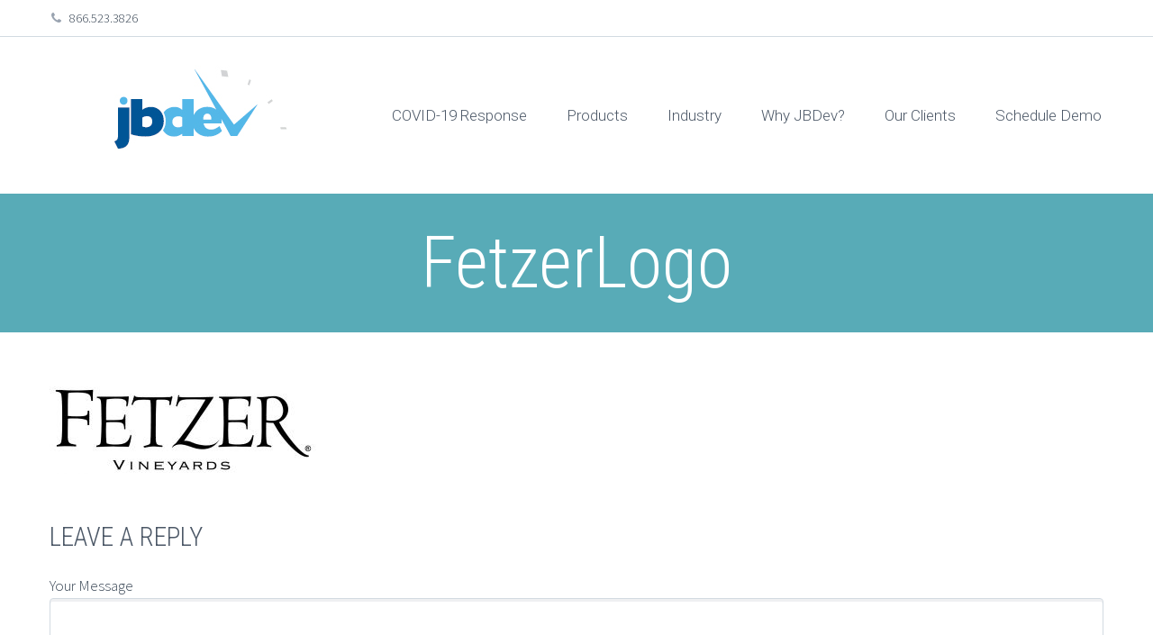

--- FILE ---
content_type: text/javascript
request_url: https://jbdev.com/wp-content/plugins/js_composer/assets/js/frontend_editor/vendors/plugins/jwplayer.js?ver=1.0
body_size: 156
content:
(function ( $ ) {
	'use strict';

	var minHeight = '340px';

	function vc_jwplayer_resize( target ) {
		window.jwplayer( target ).onReady( function () {
			$( this.container ).css( 'min-height', minHeight );
		} );
		$( window.jwplayer( target ).container ).css( 'min-height', minHeight );
	}

	$( document ).on( 'ready', function () {
		$( "div" ).filter( function () {
			return this.id.match( /^jwplayer\-\d+$/ );
		} ).each( function () {
			vc_jwplayer_resize( this );
		} );
	} );
	$( window ).on( 'vc_reload', function () {
		$( "div" ).filter( function () {
			return this.id.match( /^jwplayer\-\d+$/ );
		} ).each( function () {
			vc_jwplayer_resize( this );
		} );
	} );

})( window.jQuery );
